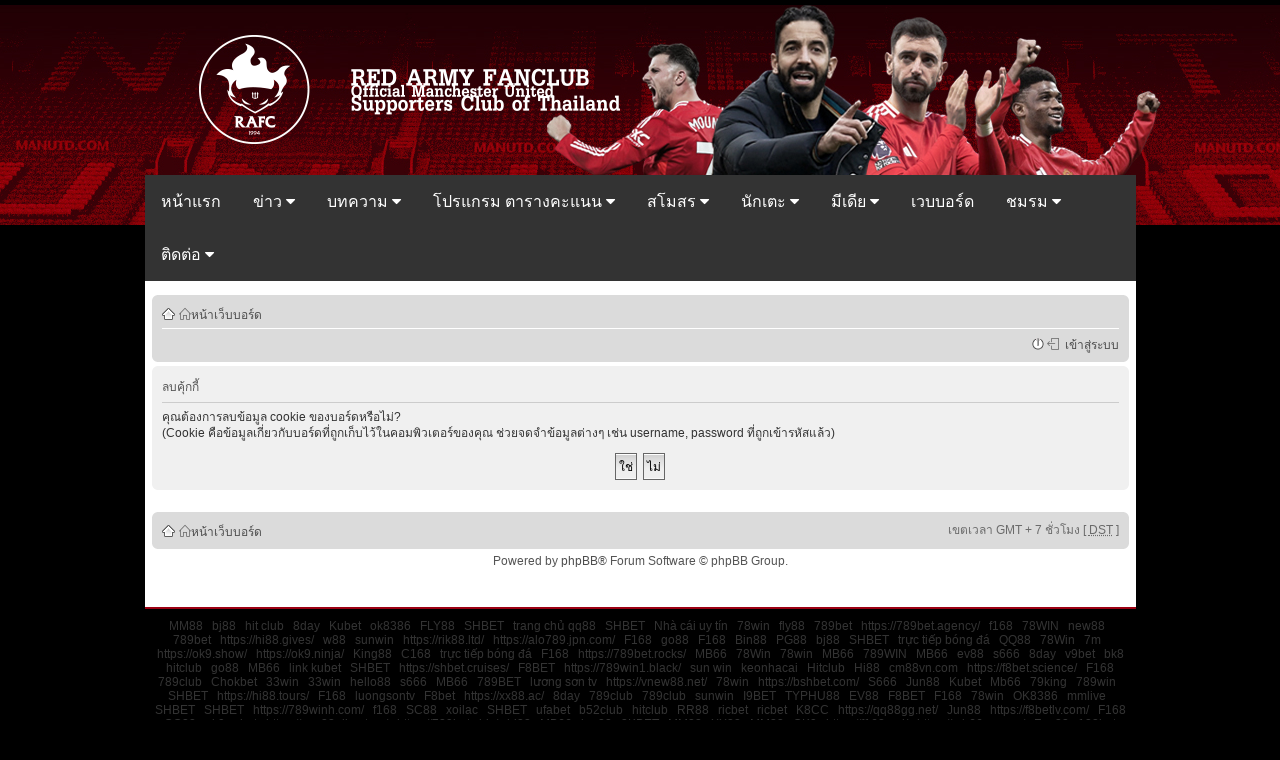

--- FILE ---
content_type: text/html; charset=UTF-8
request_url: https://www.redarmyfc.com/forum/ucp.php?mode=delete_cookies&sid=440bd96ce31cd0c6b0de90a95756535d
body_size: 7075
content:
<!DOCTYPE HTML PUBLIC "-//W3C//DTD HTML 4.01 Transitional//EN" "https://www.w3c.org/TR/1999/REC-html401-19991224/loose.dtd">
<html style="background-color:#000000;" xmlns="https://www.w3.org/1999/xhtml" dir="ltr" lang="th" xml:lang="th">
<head>
<meta http-equiv="content-type" content="text/html; charset=UTF-8" />
<meta http-equiv="content-style-type" content="text/css" />
<meta http-equiv="content-language" content="th" />
<meta http-equiv="imagetoolbar" content="no" />
<meta name="resource-type" content="document" />
<meta name="distribution" content="global" />
<meta name="keywords" content="ลบคุ้กกี้" />
<meta name="description" content="ลบคุ้กกี้" />

<title>เรด อาร์มี่ แฟนคลับ &bull; ตั้งค่าส่วนตัวสมาชิก &bull; ลบคุ้กกี้</title>



<!--
	phpBB style name: prosilver
	Based on style:   prosilver (this is the default phpBB3 style)
	Original author:  Tom Beddard ( https://www.subBlue.com/ )
	Modified by:
-->

<script type="text/javascript">
// <![CDATA[
	var jump_page = 'ใส่หมายเลขหน้าที่ต้องการเปิดดู.:';
	var on_page = '';
	var per_page = '';
	var base_url = '';
	var style_cookie = 'phpBBstyle';
	var style_cookie_settings = '; path=/; domain=.redarmyfc.com; secure';
	var onload_functions = new Array();
	var onunload_functions = new Array();

	

	/**
	* Find a member
	*/
	function find_username(url)
	{
		popup(url, 760, 570, '_usersearch');
		return false;
	}

	/**
	* New function for handling multiple calls to window.onload and window.unload by pentapenguin
	*/
	window.onload = function()
	{
		for (var i = 0; i < onload_functions.length; i++)
		{
			eval(onload_functions[i]);
		}
	};

	window.onunload = function()
	{
		for (var i = 0; i < onunload_functions.length; i++)
		{
			eval(onunload_functions[i]);
		}
	};

// ]]>
</script>
<script type="text/javascript" src="./styles/prosilver/template/styleswitcher.js"></script>
<script type="text/javascript" src="./styles/prosilver/template/forum_fn.js"></script>

<link href="./styles/prosilver/theme/print.css" rel="stylesheet" type="text/css" media="print" title="printonly" />
<link href="./style.php?id=1&amp;lang=en&amp;sid=75b60aa71e4be68d39404793b78ba6f9" rel="stylesheet" type="text/css" media="screen, projection" />


<link href="https://www.redarmyfc.com/rafc-2.css?v=1" media="screen" rel="stylesheet" type="text/css" />
<!--[if lte IE 6]>
<link rel="stylesheet" type="text/css" href="styles/prosilver/template/rafc_fix.css" />
<![endif]--> 
<link href="https://www.redarmyfc.com/css/main.css?v=1" type="text/css" rel="stylesheet">
 <!--[if lt IE 9]>
 <script src="https://html5shim.googlecode.com/svn/trunk/html5.js"></script>
 <![endif]-->
<script type="text/javascript">

  var _gaq = _gaq || [];
  _gaq.push(['_setAccount', 'UA-3241025-1']);
  _gaq.push(['_trackPageview']);

  (function() {
    var ga = document.createElement('script'); ga.type = 'text/javascript'; ga.async = true;
    ga.src = ('https:' == document.location.protocol ? 'https://ssl' : 'http://www') + '.google-analytics.com/ga.js';
    var s = document.getElementsByTagName('script')[0]; s.parentNode.insertBefore(ga, s);
  })();

</script>

<link href="https://www.redarmyfc.com/fonts/font-awesome/css/font-awesome.min.css" rel="stylesheet" type="text/css">
<link href="https://www.redarmyfc.com/fonts/simple-line-icons/css/simple-line-icons.css" rel="stylesheet">
</head>
<body id="phpbb" class="section-ucp ltr">
<div align="center">
<table width="991" height="5" border="0" cellpadding="0" cellspacing="0">
	<tr>
		<td>
		</td>
	</tr>
</table>
<table width="100%" height="220" style="background-color:#9b0012; background: url(https://www.redarmyfc.com/images/2024_bg.jpg?v=1) center top scroll no-repeat #000000 !important;" border="0" cellpadding="0" cellspacing="0">
	<tr>
		<td>
<div align="center" style="padding:0 6px 0 6px;">
<table width="991" height="170" border="0" cellpadding="0" cellspacing="0">
	<tr>
		<td style="padding-left:50px;"><a href="https://www.redarmyfc.com" title="Home"><img src="https://www.redarmyfc.com/images/rafc_logo2015.png" width="448" height="113" border="0" alt="Home"></a></td>
		<td style="text-align:right; padding-right:30px;"></td>
	</tr>
</table>
</div>
		</td>
	</tr>
	<tr>
		<td>
<center><div style="vertical-align:top;">
<table style="width:991px; background-color:#000000;" border="0" cellpadding="0" cellspacing="0">
	<tr>
		<td>
<div class="navbarz">
  <a href="https://www.redarmyfc.com">หน้าแรก</a>
<div class="dropdownz">
    <button class="dropbtnz">ข่าว
      <i class="fa fa-caret-down"></i>
    </button>
    <div class="dropdownz-content">
  <a href="https://www.redarmyfc.com/news.php">ข่าว</a>
  <a href="https://www.redarmyfc.com/cat.php?cid=43">ตลาดซื้อขาย</a>
  <a href="https://www.redarmyfc.com/cat.php?cid=19">ประชาสัมพันธ์</a>
    </div>
  </div> 
 <div class="dropdownz">
    <button class="dropbtnz">บทความ
      <i class="fa fa-caret-down"></i>
    </button>
    <div class="dropdownz-content">
  <a href="https://www.redarmyfc.com/cat.php?cid=5">บทความ</a>
  <a href="https://www.redarmyfc.com/cat.php?cid=12">ฟุตบอล ชีวิต มิตรภาพ</a>
  <a href="https://www.redarmyfc.com/cat.php?cid=8">สัมภาษณ์</a>
  <a href="https://www.redarmyfc.com/cat.php?cid=23">ซีซั่น รีวิว</a>
  <a href="https://www.redarmyfc.com/cat.php?cid=6">เรดส์ รีวิว</a>
  <a href="https://www.redarmyfc.com/cat.php?cid=46">Devil & Duck</a>
  <a href="https://www.redarmyfc.com/devilmag.php">Devil Magazine</a>
  <a href="https://www.redarmyfc.com/cat.php?cid=42">แฟนผี Project </a>
    </div>
  </div> 
    <div class="dropdownz">
    <button class="dropbtnz">โปรแกรม ตารางคะแนน
      <i class="fa fa-caret-down"></i>
    </button>
    <div class="dropdownz-content">
      <a href="https://www.redarmyfc.com/fixtures.php">โปรแกรมแข่ง</a>
      <a href="https://www.redarmyfc.com/league.php">ตารางคะแนน</a>
      <a href="https://www.redarmyfc.com/livetv.php">ดูบอลออนไลน์</a>
    </div>
  </div>
   <div class="dropdownz">
    <button class="dropbtnz">สโมสร
      <i class="fa fa-caret-down"></i>
    </button>
    <div class="dropdownz-content">
      <a href="https://www.redarmyfc.com/history.php">ประวัติสโมสร</a>
      <a href="https://www.redarmyfc.com/manager_profile.php">ผู้จัดการทีม</a>
      <a href="https://www.redarmyfc.com/trophy.php">ถ้วยรางวัล</a>
	  <a href="https://www.redarmyfc.com/plhalloffame.php">PL Hall of Fame</a>
      <a href="https://www.redarmyfc.com/kits.php">เสื้อทีม</a>
    </div>
  </div>
  <div class="dropdownz">
    <button class="dropbtnz">นักเตะ
      <i class="fa fa-caret-down"></i>
    </button>
    <div class="dropdownz-content">
      <a href="https://www.redarmyfc.com/squad.php">ประวัตินักเตะ</a>
      <a href="https://www.redarmyfc.com/squad_birthday.php">วันเกิด</a>
      <a href="https://www.redarmyfc.com/squad_transfer.php">ตลาดซื้อ ขาย</a>
      <a href="https://www.redarmyfc.com/squad_scorers.php">ประตู แอสซิสต์</a>
    </div>
  </div>   
   <div class="dropdownz">
    <button class="dropbtnz">มีเดีย
      <i class="fa fa-caret-down"></i>
    </button>
    <div class="dropdownz-content">
      <a href="https://www.redarmyfc.com/story.php">สตอรี่</a>
      <a href="https://www.redarmyfc.com/gallery.php">รูปภาพ</a>
      <a href="https://www.redarmyfc.com/wallpaper.php">วอลเปเปอร์</a>
      <a href="https://www.redarmyfc.com/video.php">วีดีโอ</a>
    </div>
  </div>  
     <a href="https://www.redarmyfc.com/forum">เวบบอร์ด</a>
    <div class="dropdownz">
    <button class="dropbtnz">ชมรม
      <i class="fa fa-caret-down"></i>
    </button>
    <div class="dropdownz-content">
      <a href="https://www.redarmyfc.com/content.php?id=4597">สมัครสมาชิก</a>
      <a href="https://www.redarmyfc.com/content.php?id=4790">รายชื่อสมาชิก</a>
      <a href="https://www.redarmyfc.com/content.php?id=4849">ซื้อตั๋วดูบอล</a>
      <a href="https://www.redarmyfc.com/content.php?id=3012">คำถามบ่อย</a>
      <a href="https://www.redarmyfc.com/cat.php?cid=26">ข่าว</a>
      <a href="https://www.redarmyfc.com/gallery.php?gid=1">รูปกิจกรรม</a>
      <a href="https://www.redarmyfc.com/cat.php?cid=44">My United</a>
    </div>
  </div>  
    <div class="dropdownz">
    <button class="dropbtnz">ติดต่อ
      <i class="fa fa-caret-down"></i>
    </button>
    <div class="dropdownz-content">
      <a href="https://www.redarmyfc.com/contact.php">ติดต่อชมรม</a>
      <a href="https://www.tiktok.com/@rafc1994">TikTok</a>
      <a href="https://www.facebook.com/rafc1994">Facebook</a>
      <a href="https://twitter.com/rafc1994">Twitter</a>
      <a href="https://instagram.com/rafc1994">Instagram</a>
      <a href="https://www.youtube.com/redarmyfc?sub_confirmation=1">Youtube</a>
    </div>
  </div> 
</div>
        </td>
	</tr>
</table></div></center>	
		
		
		
	    </td>
	</tr>
</table>
<table width="1003" border="0" cellpadding="0" cellspacing="0">
	<tr>
		<td width="6"></td>
		<td width="991">

<table bgcolor="#ffffff" width="991" border="0" cellpadding="0" cellspacing="0">
	<tr>
		<td width="991" height="7">
<br>


		</td>
	</tr>
	<tr>
		<td width="991" bgcolor="#ffffff">
<table width="991" border="0" cellpadding="0" cellspacing="0">
	<tr>
		<td width="991">


<table width="991" border="0" cellpadding="7" cellspacing="0">
	<tr valign="top">
		<td align="left" style="padding-left:7px;">

	<a id="top" name="top" accesskey="t"></a>

		<div class="navbar">
			<div class="inner"><span class="corners-top"><span></span></span>

			<ul class="linklist navlinks">
				<li class="icon-home"><a href="./index.php?sid=75b60aa71e4be68d39404793b78ba6f9" accesskey="h">หน้าเว็บบอร์ด</a> </li>

				
			</ul>

			

			<ul class="linklist rightside">
				
					<li class="icon-logout"><a href="./ucp.php?mode=login&amp;sid=75b60aa71e4be68d39404793b78ba6f9" title=" เข้าสู่ระบบ " accesskey="x"> เข้าสู่ระบบ </a></li>
				
			</ul>

			<span class="corners-bottom"><span></span></span></div>
		</div>

	</div>

	<a name="start_here"></a>
	<div id="page-body">
		

<form id="confirm" action="./ucp.php?mode=delete_cookies&amp;sid=75b60aa71e4be68d39404793b78ba6f9&amp;confirm_key=1V1W52IPVH" method="post">
<div class="panel">
	<div class="inner"><span class="corners-top"><span></span></span>

	<h2>ลบคุ้กกี้</h2>
	<p>คุณต้องการลบข้อมูล cookie ของบอร์ดหรือไม่?<br />(Cookie คือข้อมูลเกี่ยวกับบอร์ดที่ถูกเก็บไว้ในคอมพิวเตอร์ของคุณ ช่วยจดจำข้อมูลต่างๆ เช่น username, password ที่ถูกเข้ารหัสแล้ว)</p>
	
	<fieldset class="submit-buttons">
		<input type="hidden" name="confirm_uid" value="1" />
<input type="hidden" name="sess" value="75b60aa71e4be68d39404793b78ba6f9" />
<input type="hidden" name="sid" value="75b60aa71e4be68d39404793b78ba6f9" />

		<input type="submit" name="confirm" value="ใช่" class="button2" />&nbsp; 
		<input type="submit" name="cancel" value="ไม่" class="button2" />
	</fieldset>

	<span class="corners-bottom"><span></span></span></div>
</div>
</form>

﻿	</div>

<div id="page-footer">

	<div class="navbar">
		<div class="inner"><span class="corners-top"><span></span></span>

		<ul class="linklist">
			<li class="icon-home"><a href="./index.php?sid=75b60aa71e4be68d39404793b78ba6f9" accesskey="h">หน้าเว็บบอร์ด</a></li>
				
			<li class="rightside">เขตเวลา GMT + 7 ชั่วโมง [ <abbr title="Daylight Saving Time">DST</abbr> ]</li>
		</ul>

		<span class="corners-bottom"><span></span></span></div>
	</div>

	<div class="copyright" style="font-size:12px;">Powered by <a href="https://www.phpbb.com/">phpBB</a>&reg; Forum Software &copy; phpBB Group.
		
	</div>
</div>

</div>

<div>
	<a id="bottom" name="bottom" accesskey="z"></a>
	
</div>

	</td>
		<td width="7"></td>
	</tr>
</table>

		</td>
		</tr>
</table><br>
		</td>
		</tr>
</table>
<table style="background-color:#ffffff;" id="gray" width="991" border="0" cellpadding="0" cellspacing="0">
	<tr>
		<td style="text-align:center; padding:10px;">
		</td>
	</tr>
</table>
<hr style="border:none; margin-top:0px; margin-bottom:0px; height:2px; background-color:#9c0113;">
<table style="color:#ffffff;" id="gray" width="991" border="0" cellpadding="0" cellspacing="0">
	<tr>
		<td style="text-align:center; padding:10px;">
<!-- 01/02/2026-->
<a href="https://mm88.build/">MM88</a>  &nbsp; 

<!-- 01/02/2025-->
<a href="https://bj8880.com/">bj88</a>  &nbsp; 

<!-- 02/02/2026-->
<a href="https://gamehitclub1.com/">hit club</a>  &nbsp; 

<!-- 02/02/2026-->
<a href="https://8day.health/">8day</a>  &nbsp; 

<!-- 02/02/2026-->
<a href="https://kubet6686.com/">Kubet</a>  &nbsp; 

<!-- 02/02/2026-->
<a href="https://ok8386.sh/">ok8386</a>  &nbsp; 

<!-- 02/02/2026-->
<a href="https://fly88.in/">FLY88</a>  &nbsp; 

<!-- 02/02/2026-->
<a href="https://shbet.id/">SHBET</a>  &nbsp; 

<!-- 02/02/2026-->
<a href="https://www.qq8827.com/">trang chủ qq88</a>  &nbsp; 

<!-- 02/02/2026-->
<a href="https://shbet.law/">SHBET</a>  &nbsp; 

<!-- 03/02/2026-->
<a href="https://top10nhacaiuytin.win/">Nhà cái uy tín</a>  &nbsp; 

<!-- 03/02/2026-->
<a href="https://78win.soccer/">78win</a>  &nbsp; 

<!-- 03/02/2026-->
<a href="https://fly88.gifts/">fly88</a>  &nbsp; 

<!-- 03/02/2026-->
<a href="https://789b.win/">789bet</a>  &nbsp; 

<!-- 03/02/2026-->
<a href="https://789bet.agency/">https://789bet.agency/</a>  &nbsp; 

<!-- 03/02/2026-->
<a href="https://f168.news/">f168</a>  &nbsp; 

<!-- 03/02/2026-->
<a href="https://78winn.online/">78WIN</a>  &nbsp; 

<!-- 03/02/2026-->
<a href="https://new88tl.org/">new88</a>  &nbsp; 

<!-- 03/02/2026-->
<a href="https://789bet.events/">789bet</a>  &nbsp; 

<!-- 03/02/2026-->
<a href="https://hi88.gives/">https://hi88.gives/</a>  &nbsp; 

<!-- 04/02/2026-->
<a href="https://w88link1.com/">w88</a>  &nbsp; 

<!-- 04/02/2026-->
<a href="https://sunwinn.deal/">sunwin</a>  &nbsp; 

<!-- 04/02/2026-->
<a href="https://rik88.ltd/">https://rik88.ltd/</a>  &nbsp; 

<!-- 04/02/2026-->
<a href="https://alo789.jpn.com/">https://alo789.jpn.com/</a>  &nbsp; 

<!-- 04/02/2026-->
<a href="https://f168.law/">F168</a>  &nbsp; 

<!-- 04/02/2026-->
<a href="https://go88vip.io">go88</a>  &nbsp; 

<!-- 04/02/2026-->
<a href="https://f168.ing/">F168</a>  &nbsp; 

<!-- 05/02/2026-->
<a href="https://bin88.co.com/">Bin88</a>  &nbsp; 

<!-- 05/02/2026-->
<a href="https://pg88.fishing/">PG88</a>  &nbsp; 

<!-- 05/02/2025-->
<a href="https://bj8885.com/">bj88</a>  &nbsp; 

<!-- 05/02/2026-->
<a href="https://shbetvy.com/">SHBET</a> &nbsp;

<!-- 05/02/2026-->
<a href="https://cakhiatv.lifestyle/">trực tiếp bóng đá</a>  &nbsp; 

<!-- 05/02/2026-->
<a href="https://qq8876.net/">QQ88</a>  &nbsp; 

<!-- 05/02/2026-->
<a href="https://78winn.co/">78Win</a> &nbsp;

<!-- 05/02/2026-->
<a href="https://www.propixel.com.mx/">7m</a> &nbsp;

<!-- 05/02/2026-->
<a href="https://ok9.show/">https://ok9.show/</a> &nbsp;

<!-- 05/02/2026-->
<a href="https://ok9.ninja/">https://ok9.ninja/</a> &nbsp;

<!-- 05/02/2026-->
<a href="https://king88.dental/">King88</a>  &nbsp; 

<!-- 06/02/2026-->
<a href="https://c168.company/">C168</a> &nbsp;

<!-- 06/02/2026-->
<a href="https://cakhia03.tv/">trực tiếp bóng đá</a> &nbsp;

<!-- 06/02/2026-->
<a href="https://f168.vision/">F168</a> &nbsp;

<!-- 06/02/2026-->
<a href="https://789bet.rocks/">https://789bet.rocks/</a> &nbsp;

<!-- 06/02/2026-->
<a href="https://mb66p.com/">MB66</a> &nbsp;

<!-- 06/02/2026-->
<a href="https://78winel.com/">78Win</a> &nbsp;

<!-- 06/02/2026-->
<a href="https://78winnh.net/">78win</a> &nbsp;

<!-- 06/02/2026-->
<a href="https://mb66th.net/">MB66</a> &nbsp;

<!-- 06/02/2026-->
<a href="https://789win.gg/">789WIN</a> &nbsp;

<!-- 06/02/2026-->
<a href="https://mb666.info/">MB66</a> &nbsp;

<!-- 07/02/2026-->
<a href="https://ev88.cn.com/">ev88</a> &nbsp;

<!-- 07/02/2026-->
<a href="https://s6663.com/">s666</a> &nbsp;

<!-- 07/02/2026-->
<a href="https://8day.shoes/">8day</a> &nbsp;

<!-- 07/02/2026-->
<a href="https://v9betp.com/">v9bet</a> &nbsp;

<!-- 07/02/2026-->
<a href="https://bk8link3.com/">bk8</a> &nbsp;

<!-- 07/02/2026-->
<a href="https://hitclub.website/">hitclub</a> &nbsp;

<!-- 07/02/2026-->
<a href="https://go88club4.com/">go88</a> &nbsp;

<!-- 07/02/2026-->
<a href="https://mb66ab.com/">MB66</a> &nbsp;

<!-- 07/02/2026-->
<a href="https://kubet.net.vc/">link kubet</a> &nbsp;

<!-- 07/02/2026-->
<a href="https://shbet.gg/">SHBET</a> &nbsp;

<!-- 07/02/2026-->
<a href="https://shbet.cruises/">https://shbet.cruises/</a> &nbsp;

<!-- 07/02/2026-->
<a href="https://okadabooks.com/">F8BET</a> &nbsp;

<!-- 07/02/2026-->
<a href="https://789win1.black/">https://789win1.black/</a> &nbsp;

<!-- 07/02/2026-->
<a href="https://sunwin8.it.com/">sun win</a> &nbsp;

<!-- 07/02/2026-->
<a href="https://haberimyoktu.co/">keonhacai</a> &nbsp;

<!-- 07/02/2026-->
<a href="https://hitclub8.tv/">Hitclub</a> &nbsp;

<!-- 08/02/2026-->
<a href="https://hi88.soccer/">Hi88</a> &nbsp;

<!-- 08/02/2026-->
<a href="https://cm88vn.com/">cm88vn.com</a> &nbsp;

<!-- 08/02/2026-->
<a href="https://f8bet.science/">https://f8bet.science/</a> &nbsp;

<!-- 08/02/2026-->
<a href="https://f168.sarl/">F168</a> &nbsp;

<!-- 08/02/2026-->
<a href="https://spark.ru.com/">789club</a> &nbsp;

<!-- 08/02/2026-->
<a href="https://chokbet.net/">Chokbet</a> &nbsp;

<!-- 09/02/2026-->
<a href="https://33win100.com/">33win</a> &nbsp;

<!-- 09/02/2026-->
<a href="https://33win101.com/">33win</a> &nbsp;

<!-- 09/02/2026-->
<a href="https://hello880.net/">hello88</a> &nbsp;

<!-- 09/02/2026-->
<a href="https://s666j.net/">s666</a> &nbsp;

<!-- 09/02/2026-->
<a href="https://mb66.black/">MB66</a> &nbsp;

<!-- 09/02/2026-->
<a href="https://789betss.com/">789BET</a> &nbsp;

<!-- 09/02/2026-->
<a href="https://yukonterritorycanada.ca/">lương sơn tv</a> &nbsp;

<!-- 09/02/2026-->
<a href="https://vnew88.net/">https://vnew88.net/</a> &nbsp;

<!-- 09/02/2026-->
<a href="https://78wincom.net/">78win</a> &nbsp;

<!-- 09/02/2026-->
<a href="https://bshbet.com/">https://bshbet.com/</a> &nbsp;

<!-- 09/02/2026-->
<a href="https://s666.sa.com/">S666</a> &nbsp;

<!-- 09/02/2026-->
<a href="https://jun8810.biz/">Jun88</a> &nbsp;

<!-- 09/02/2026-->
<a href="https://kubetz.in/">Kubet</a> &nbsp;

<!-- 09/02/2026-->
<a href="https://mb66z.net/">Mb66</a> &nbsp;

<!-- 09/02/2026-->
<a href="https://79king.sa.com/">79king</a> &nbsp;

<!-- 09/02/2026-->
<a href="https://789win1.cafe/">789win</a> &nbsp;

<!-- 10/02/2026-->
<a href="https://shbet.group/">SHBET</a> &nbsp;

<!-- 10/02/2026-->
<a href="https://hi88.tours/">https://hi88.tours/</a> &nbsp;

<!-- 10/02/2026-->
<a href="https://polodemocratico.info/">F168</a> &nbsp;

<!-- 10/02/2026-->
<a href="https://www.arcticomi.ca/">luongsontv</a> &nbsp;

<!-- 10/02/2026-->
<a href="https://f8bet.dental/">F8bet</a> &nbsp;

<!-- 10/02/2026-->
<a href="https://xx88.ac/">https://xx88.ac/</a> &nbsp;

<!-- 10/02/2026-->
<a href="https://8daycom.app/">8day</a> &nbsp;

<!-- 10/02/2026-->
<a href="https://789club60.com/">789club</a> &nbsp;

<!-- 10/02/2026-->
<a href="https://789club24.com/">789club</a> &nbsp;

<!-- 10/02/2026-->
<a href="https://sunwin1.bz/">sunwin</a> &nbsp;

<!-- 10/02/2026-->
<a href="https://i9betz4.com/">I9BET</a> &nbsp;

<!-- 10/02/2026-->
<a href="https://typhu88j.com/">TYPHU88</a> &nbsp;

<!-- 11/02/2026-->
<a href="https://ev88.la/">EV88</a> &nbsp;

<!-- 11/02/2026-->
<a href="https://f8beta2.me/">F8BET</a> &nbsp;

<!-- 11/02/2026-->
<a href="https://f168.group/">F168</a> &nbsp;

<!-- 11/02/2026-->
<a href="https://78win.love/">78win</a> &nbsp;

<!-- 12/02/2026-->
<a href="https://ok8386.guide/">OK8386</a> &nbsp;

<!-- 12/02/2026-->
<a href="https://mmlive.beauty/">mmlive</a> &nbsp;

<!-- 12/02/2026-->
<a href="https://shbet.racing/">SHBET</a> &nbsp;

<!-- 12/02/2026-->
<a href="https://shbetz.net/">SHBET</a> &nbsp;

<!-- 12/02/2026-->
<a href="https://789winh.com/">https://789winh.com/</a> &nbsp;

<!-- 12/02/2026-->
<a href="https://f168.today/">f168</a> &nbsp;

<!-- 12/02/2026-->
<a href="https://sc88e.net/">SC88</a> &nbsp;

<!-- 12/02/2026-->
<a href="https://xoilac.ad/">xoilac</a> &nbsp;

<!-- 12/02/2026-->
<a href="https://shbet.fm/">SHBET</a> &nbsp;

<!-- 12/02/2026-->
<a href="https://ufabet.date/">ufabet</a> &nbsp;

<!-- 13/02/2026-->
<a href="https://b52club.sa.com/">b52club</a> &nbsp;

<!-- 13/02/2026-->
<a href="https://hitclub.sa.com/">hitclub</a> &nbsp;

<!-- 13/02/2026-->
<a href="https://rr8888.in.net/">RR88</a> &nbsp;

<!-- 13/02/2026-->
<a href="https://ricbet.us.org/">ricbet</a> &nbsp;

<!-- 13/02/2026-->
<a href="https://ricbet.eu.com/">ricbet</a> &nbsp;

<!-- 13/02/2026-->
<a href="https://k8cc.locker/">K8CC</a> &nbsp;

<!-- 13/02/2026-->
<a href="https://qq88gg.net/">https://qq88gg.net/</a> &nbsp;

<!-- 13/02/2026-->
<a href="https://jun88pl.com/">Jun88</a> &nbsp;

<!-- 13/02/2026-->
<a href="https://f8betlv.com/">https://f8betlv.com/</a> &nbsp;

<!-- 13/02/2026-->
<a href="https://f168.team/">F168</a> &nbsp;

<!-- 13/02/2026-->
<a href="https://qq88.co.com/">QQ88</a> &nbsp;

<!-- 13/02/2026-->
<a href="https://ok9bet.net/">ok9</a> &nbsp;

<!-- 13/02/2026-->
<a href="https://webcam.de.com/">zbet</a> &nbsp;

<!-- 13/02/2026-->
<a href="https://mm88.directory/">https://mm88.directory/</a> &nbsp;

<!-- 13/02/2026-->
<a href="https://789bets.biz/">https://789bets.biz/</a> &nbsp;

<!-- 14/02/2026-->
<a href="https://hi88.uno/">hi88</a> &nbsp;

<!-- 14/02/2026-->
<a href="https://mb66ax.com/">MB66</a> &nbsp;

<!-- 14/02/2026-->
<a href="https://jun88vn.co.com/">jun88</a> &nbsp;

<!-- 14/02/2026-->
<a href="https://8kbetcom.site/">8KBET</a> &nbsp;

<!-- 14/02/2026-->
<a href="https://1mm888.com/">MM88</a> &nbsp;

<!-- 14/02/2026-->
<a href="https://topxx88.com/">XX88</a> &nbsp;

<!-- 14/02/2026-->
<a href="https://mm88k.org/">MM88</a> &nbsp;

<!-- 14/02/2026-->
<a href="https://ok9.sh/">OK9</a> &nbsp;

<!-- 14/02/2026-->
<a href="https://f168.onl/">https://f168.onl/</a> &nbsp;

<!-- 15/02/2026-->
<a href="https://mb66ac.com/">https://mb66ac.com/</a> &nbsp;

<!-- 15/02/2026-->
<a href="https://fun88.social/">Fun88</a> &nbsp;

<!-- 15/02/2026-->
<a href="https://188bet.estate/">188bet</a> &nbsp;

<!-- 15/02/2026-->
<a href="https://w88vn.us/">W88</a> &nbsp;

<!-- 15/02/2026-->
<a href="https://fun88tc.com/">Fun88</a> &nbsp;

<!-- 15/02/2026-->
<a href="https://tylekeonhacai5.it.com/">kèo nhà cái</a> &nbsp;

<!-- 15/02/2026-->
<a href="https://f8bet0.life/">F8bet</a> &nbsp;

<!-- 16/02/2026-->
<a href="https://new88.salon/">new88</a> &nbsp;

<!-- 16/02/2026-->
<a href="https://go888.in.net/">https://go888.in.net/</a> &nbsp;

<!-- 16/02/2026-->
<a href="https://7mcn.icu">7m</a> &nbsp;

<!-- 17/02/2026-->
<a href="https://hitclub43.com/">hitclub</a> &nbsp;

<!-- 17/02/2026-->
<a href="https://188betlink1.com/">188 bet</a> &nbsp;

<!-- 17/02/2026-->
<a href="https://j88.meme/">j88</a> &nbsp;

<!-- 17/02/2026-->
<a href="https://vaobet.win/">vaobet</a> &nbsp;

<!-- 17/02/2026-->
<a href="https://go881.cc/">go88</a> &nbsp;

<!-- 17/02/2026-->
<a href="https://mb66.business/">MB66</a> &nbsp;

<!-- 17/02/2026-->
<a href="https://whitehousewhitetails.com/contact-us">สล็อต</a> &nbsp;

<!-- 18/02/2026-->
<a href="https://www.harvardwecode.com/">sunwin</a> &nbsp;

<!-- 18/02/2026-->
<a href="https://blackout.co.com/">sunwin</a> &nbsp;

<!-- 18/02/2026-->
<a href="https://www.scicurious.co.uk/">ku bet</a> &nbsp;

<!-- 18/02/2026-->
<a href="https://shbet-okvip.uk.com/">SHBET</a> &nbsp;

<!-- 18/02/2026-->
<a href="https://hi88com.biz/">hi88com</a> &nbsp;

<!-- 18/02/2026-->
<a href="https://bom.win/">bomwin</a> &nbsp;

<!-- 19/02/2026-->
<a href="https://go88vip.io/">go88</a> &nbsp;

<!-- 19/02/2026-->
<a href="https://sc8844.com/">SC88</a> &nbsp;

<!-- 19/02/2026-->
<a href="https://nohu907a.com/">Nổ hũ</a> &nbsp;

<!-- 19/02/2026-->
<a href="https://immo.uk.com/">789BET</a> &nbsp;

<!-- 19/02/2026-->
<a href="https://cm88.cn.com/">CM88</a> &nbsp;

<!-- 19/02/2026-->
<a href="https://cm88.dad/">CM88</a> &nbsp;

<!-- 19/02/2026-->
<a href="https://mb66aa.com/">MB66</a> &nbsp;

<!-- 20/02/2026-->
<a href="https://gamego881.com/">go88</a> &nbsp;

<!-- 21/02/2026-->
<a href="https://xx88.eu.com/">XX88</a> &nbsp;

<!-- 21/02/2026-->
<a href="https://777.pe/">9r</a> &nbsp;

<!-- 21/02/2026-->
<a href="https://cakhiatv.uno/">https://cakhiatv.uno/</a> &nbsp;

<!-- 22/02/2026-->
<a href="https://thesniperbot.io/">lương sơn tv</a> &nbsp;

<!-- 22/02/2026-->
<a href="https://qq88.money/">https://qq88.money/</a> &nbsp;

<!-- 22/02/2026-->
<a href="https://32win.style/">32win</a> &nbsp;

<!-- 22/02/2026-->
<a href="https://rr88.black/">https://rr88.black/</a> &nbsp;

<!-- 22/02/2026-->
<a href="https://kqbd.ru.com/">kqbd</a> &nbsp;

<!-- 22/02/2026-->
<a href="https://hitclub1.bz/">hitclub</a> &nbsp;

<!-- 23/02/2026-->
<a href="https://new88thai.com/">NEW88</a> &nbsp;

<!-- 23/02/2026-->
<a href="https://sshbet.io/">SHBET</a> &nbsp;

<!-- 24/02/2026-->
<a href="https://ycominc.com/contact-us/">สล็อตเว็บตรง</a> &nbsp;

<!-- 28/02/2026-->
<a href="https://pgslots.shop/">pgslot</a>  &nbsp; 

<!-- 10/04/2026-->
<a href="https://www.goaldaddythai.com/">ดูบอลสด</a> &nbsp

<!-- 10/04/2026-->
<a href="https://www.midwaypar3golf.com/contact/">ufabet</a>  &nbsp; 

<!-- 10/04/2026-->
<a href="https://architecturalhouseplans.com/contact-us/">สล็อตเว็บตรง</a>  &nbsp;

<!-- 10/04/2026-->
<a href="https://www.riverfrontmurals.com/muralcommunity/">สล็อตเว็บตรง</a>  &nbsp;

<!-- 10/04/2026-->
<a href="https://www.thetailoringroom.com/contact-us/">สล็อตเว็บตรง</a>  &nbsp;

<!-- 10/04/2026-->
<a href="https://contextgallery.com/contact">สล็อตเว็บตรง</a>  &nbsp;

<!-- 13/06/2026-->
<a href="https://grouptherapyassociates.com/about-us/">สล็อตเว็บตรง</a> &nbsp;

<!-- 13/06/2026-->
<a href="https://www.yayaschophouse.com/eat-2">เว็บสล็อต</a> &nbsp;

<!-- 28/03/2026-->
<a href="https://www.changyth.com/">บอลสด</a>  &nbsp; 

<!-- 30/03/2026-->
<a href="https://www.mitchstarc56.com">สล็อต</a> &nbsp;

<!-- 09/07/2026-->
<a href="https://www.kaidonno1.com/index.php">สล็อต</a> &nbsp;

<!-- 23/02/2026-->
<a href="https://www.taladball.com/">เว็บแทงบอลUFABET by Taladball</a> &nbsp;

<!-- 23/02/2026-->
<a href="https://mb669i.com/">mb66</a> &nbsp;

<!-- 24/02/2026-->
<a href="https://jbo.team/">JBO</a> &nbsp;

<!-- 24/02/2026-->
<a href="https://nowgoal.mom/">nowgoal</a> &nbsp;

<!-- 25/02/2026-->
<a href="https://keonhacai.deals/">https://keonhacai.deals/</a> &nbsp;

<!-- 25/02/2026-->
<a href="https://new88.cooking/">NEW88</a> &nbsp;

<!-- 25/02/2026-->
<a href="https://ketquabongda.eu.com/">KQBD</a> &nbsp;

<!-- 25/02/2026-->
<a href="https://ricbet.jp.net/">Ricbet</a> &nbsp;

<!-- 25/02/2026-->
<a href="https://newgo88.live/">go88</a> &nbsp;

<!-- 25/02/2026-->
<a href="https://iwinclub.ru.com/">iwin</a> &nbsp;

<!-- 25/02/2026-->
<a href="https://iwin.sa.com/">iwin</a> &nbsp;

<!-- 25/02/2026-->
<a href="https://rikvip.jp.net/">rikvip</a> &nbsp;

<!-- 25/02/2026-->
<a href="https://rikvip.za.com/">rikvip</a> &nbsp;

<!-- 25/02/2026-->
<a href="https://www.taladball.net/">แทงบอล UFBET</a> &nbsp;

<!-- 25/02/2026-->
<a href="https://dhl.mex.com/">sc 88</a> &nbsp;

<!-- 26/02/2026-->
<a href="https://mb66az.com/">MB66</a> &nbsp;

<!-- 26/02/2026-->
<a href="https://f8bet.me/">https://f8bet.me/</a> &nbsp; 

<!-- 26/02/2026-->
<a href="https://tabnewszamanpaper14.ru.com/">FLY88</a> &nbsp;

<!-- 26/02/2026-->
<a href="https://789betak.com/">789BET</a> &nbsp;

<!-- 27/02/2026-->
<a href="https://georgeboateng.com/">trang cá cược bóng đá</a> &nbsp; 

<!-- 27/02/2026-->
<a href="https://100vip.design/">100vip</a> &nbsp; 

<!-- 27/02/2026-->
<a href="https://www.78wind.love/">78win</a> &nbsp; 

<!-- 27/02/2026-->
<a href="https://bomwin.fit/">Bomwin</a> &nbsp; 

<!-- 27/02/2026-->
<a href="https://shbet800.com/">shbet</a> &nbsp; 

<!-- 28/02/2026-->
<a href="https://ok8386.finance/">https://ok8386.finance/</a> &nbsp; 

<!-- 28/02/2026-->
<a href="https://www.fly88.sh/">FLY88</a> &nbsp; 

<!-- 28/02/2026-->
<a href="https://go88vn.sa.com/">go88</a> &nbsp; 

<!-- 28/02/2026-->
<a href="https://freeter-employee.jp.net/">nhà cái uy tín</a> &nbsp; 

<!-- 28/02/2026-->
<a href="https://7mvn.in.net/ket-qua-bong-da/">kqbd 7mcn</a> &nbsp; 

<!-- 28/02/2026-->
<a href="https://mb66-thai.com/">MB66</a> &nbsp; 

<!-- 28/02/2026-->
<a href="https://fly88.deal/">https://fly88.deal/</a> &nbsp; 

<!-- 28/02/2026-->
<a href="https://www.fun88tha.com/th/">Fun88 ทางเข้า</a> &nbsp; 

<!-- 28/02/2026-->
<a href="https://www.jbo579.com/th/">JBO</a> &nbsp; 

<!-- 28/02/2026-->
<a href="https://hitclubs.it.com/">Hitclub</a> &nbsp; 

<!-- 01/03/2026-->
<a href="https://ok9.football/">OK9</a> &nbsp; 

<!-- 01/03/2026-->
<a href="https://hi88.supply/">hi88</a> &nbsp; 

<!-- 01/03/2026-->
<a href="https://silon.us.com/">topbet</a> &nbsp; 

<!-- 01/03/2026-->
<a href="https://air.ru.com/">Rik vip</a> &nbsp; 

<!-- 01/03/2026-->
<a href="https://gamebai789.club/">789club</a> &nbsp; 

<!-- 01/03/2026-->
<a href="https://top789club.com/">789club</a> &nbsp; 

<!-- 01/03/2026-->
<a href="https://topsunwin.club/">sunwin</a> &nbsp; 

<!-- 01/03/2026-->
<a href="https://socolivesss.cc/">Socolive</a> &nbsp; 

<!-- 01/03/2026-->
<a href="https://cakhiatvz.live/">Cakhiatv</a> &nbsp; 

<!-- 01/03/2026-->
<a href="https://ok9.vin/">ok9</a> &nbsp; 

<!-- 01/03/2026-->
<a href="https://mirage.us.com/">b52</a> &nbsp; 

<!-- 01/03/2026-->
<a href="https://ok99678.com/">OK9</a> &nbsp; 

<!-- 01/03/2026-->
<a href="https://www.snappedthepodcast.com/">Sunwin</a> &nbsp; 

<!-- 01/03/2026-->
<a href="https://www.royalmathsacademy.in.net">sunwin</a> &nbsp; 

<!-- 01/03/2026-->
<a href="https://gamebaidoithuong1.io/">Game bài đổi thưởng</a>  &nbsp; 

<!-- 01/03/2026-->
<a href="https://qh88jqk.de/">qh88</a>  &nbsp; 

<!-- 02/03/2026-->
<a href="https://bk8hello.com/">BK8</a>  &nbsp; 

<!-- 02/03/2026-->
<a href="https://789bethub.com/">789BET</a>  &nbsp; 

<!-- 04/03/2026-->
<a href="https://w88link0.com/">w88</a>  &nbsp; 

<!-- 14/03/2026-->
<a href="https://fun88.support/">https://fun88.support/</a> &nbsp;
</td>
	</tr>
</table><br>
		</td>
		<td width="6"></td>
	</tr>
</table>


</div>
</body>
</html>

--- FILE ---
content_type: text/css
request_url: https://www.redarmyfc.com/rafc-2.css?v=1
body_size: 885
content:

body {
	background-color: #000000;
	margin: 0px;
	font-family: Tahoma, sans-serif; 
	font-size: 12px; 
	//background:url(http://www.redarmyfc.com/images/banner/krungsri_bg1.jpg) center top scroll no-repeat #6f5f5e !important;
	//background: url(http://www.redarmyfc.com/images/2012bg.jpg) center top scroll no-repeat #000000 !important;
}
#white a:link, #white a:visited, #white a:active {  
		font-size: 12px; 
		color: #ffffff; 
		text-decoration: none;
		}
#white a:hover { 
		font-size: 12px; 
		color: #d00303;
		text-decoration: none;
		}
#gray a:link, #gray a:visited, #gray a:active {  
		font-size: 12px; 
		color: #333333; 
		text-decoration: none;
		}
#gray a:hover { 
		font-size: 12px; 
		color: #d00303;
		text-decoration: none;
		}
		
		.navbarz {
    overflow: hidden;
    background-color: #333;
}

.navbarz a {
    float: left;
    font-size: 16px;
    color: white;
    text-align: center;
    padding: 14px 16px;
    text-decoration: none;
}

.dropdownz {
    float: left;
    overflow: hidden;
}

.dropdownz .dropbtnz {
    font-size: 16px;    
    border: none;
    outline: none;
    color: white;
    padding: 14px 16px;
    background-color: inherit;
    font-family: inherit;
    margin: 0;
}

.navbarz a:hover, .dropdownz:hover .dropbtnz {
    background-color: #ba0c12;
}

.dropdownz-content {
    display: none;
    position: absolute;
    background-color: #f9f9f9;
    min-width: 160px;
    box-shadow: 0px 8px 16px 0px rgba(0,0,0,0.2);
    z-index: 2;
}

.dropdownz-content a {
    float: none;
    color: black;
    padding: 12px 16px;
    text-decoration: none;
    display: block;
    text-align: left;
}

.dropdownz-content a:hover {
    background-color: #ddd;
}

.dropdownz:hover .dropdownz-content {
    display: block;
}

* {
  box-sizing: border-box;
}

.container2 {
  position: relative;
  max-width: 350px;
  margin: 0 auto;
}

.container2 img {vertical-align: middle;}

.container2 .content {
  text-align:center;
  position: absolute;
  bottom: 0;
  left: 0;
  background: rgb(0, 0, 0); 
  background: rgba(0, 0, 0, 0.5); 
  color: #ffffff;
  width: 40%;
  height: 100%;
  padding-top: 50px;
  font-size: 25px;
  font-weight:bold;
}
.overlay {
  position: absolute; 
  bottom: 0; 
  background: rgb(0, 0, 0);
  background: rgba(0, 0, 0, 0.5);
  color: #f1f1f1; 
  width: 100%;
  height:100%;
  transition: .5s ease;
  opacity:0;
  color: white;
  font-size: 16px;
  padding-top: 80px;
  text-align: center;
}

.container2:hover .overlay {
  opacity: 1;
}

.vertical-menu {
    width: 350px;
}

.vertical-menu a {
    //background-color: #eee;
    color: black;
    display: block;
    padding: 12px;
    text-decoration: none;
}

.vertical-menu a:hover {
    background-color: #ccc;
}

.vertical-menu a.active {
    background-color: #ba0c12;
    color: white;
}

--- FILE ---
content_type: text/css
request_url: https://www.redarmyfc.com/css/main.css?v=1
body_size: 1320
content:
@charset "utf-8";

	#menu {
		font-family: Tahoma, Arial, sans-serif;
		font-size: 12px;
		background-color: #404040;
		width: 951px;
		height: 40px;
		margin: 0px auto 0;
		padding: 0 20px;
		display: block;
		line-height: 1;
	}
	#menu h1, #menu ul, #menu p, #menu img {
		margin: 0;
		padding: 0;
		border: 0;
	}
	#menu h1 {
		font-weight: normal;
	}
	#menu ul {
		list-style: none;
	}
	#menu a {
		text-decoration: none;
		color: #e0e0e0;
	}
	#menu .menu-label {
		font-weight: bold;
		text-transform: uppercase;
	}
	#menu .menu-label2 {
		font-weight: bold;
	}
	
	
		/* Top buttons */
		#menu .menu-top > li {
			float: left;
			position: relative;
			text-align: center;
			-webkit-transition: background-color 0.2s;
			-moz-transition: background-color 0.2s;
			-ms-transition: background-color 0.2s;
			-o-transition: background-color 0.2s;
			transition: background-color 0.2s;
		}
		#menu .menu-top > li:hover {
			background-color: #c5c5c5;
			-webkit-transition: background-color 0.2s;
			-moz-transition: background-color 0.2s;
			-ms-transition: background-color 0.2s;
			-o-transition: background-color 0.2s;
			transition: background-color 0.2s;
		}
		#menu .menu-top .menu-right {
			float: right;
		}
		#menu .menu-button {
			display: block;
			line-height: 40px;
			padding: 0 20px;
			color: #e0e0e0;
			-webkit-transition: color 0.2s;
			-moz-transition: color 0.2s;
			-ms-transition: color 0.2s;
			-o-transition: color 0.2s;
			transition: color 0.2s;
		}
		#menu li:hover .menu-button {
			color: #404040;
			-webkit-transition: color 0.2s;
			-moz-transition: color 0.2s;
			-ms-transition: color 0.2s;
			-o-transition: color 0.2s;
			transition: color 0.2s;
		}
		#menu .menu-drop {
			padding-right: 15px;
		}
		#menu .menu-drop .menu-label {
			padding-right: 20px;
			background: url("../images/drop1.png") no-repeat right;
			-webkit-transition: background 0.2s;
			-moz-transition: background 0.2s;
			-ms-transition: background 0.2s;
			-o-transition: background 0.2s;
			transition: background 0.2s;
		}
		#menu li:hover .menu-drop .menu-label {
			background: url("../images/drop2.png") no-repeat right;
			-webkit-transition: background 0.2s;
			-moz-transition: background 0.2s;
			-ms-transition: background 0.2s;
			-o-transition: background 0.2s;
			transition: background 0.2s;
		}
		
		/* Dropdown */
		#menu .menu-dropdown {
			text-align: left;
			background-color: #c5c5c5;
			-webkit-border-radius: 0 0 5px 5px;
			-moz-border-radius: 0 0 5px 5px;
			-ms-border-radius: 0 0 5px 5px;
			-o-border-radius: 0 0 5px 5px;
			border-radius: 0 0 5px 5px;
			position: absolute;
			left: -5000px;
			opacity: 0;
			z-index: 100;
		}
		#menu li:hover .menu-dropdown {
			left: 0;
			opacity: 1;
			-webkit-transition: opacity 0.2s;
			-moz-transition: opacity 0.2s;
			-ms-transition: opacity 0.2s;
			-o-transition: opacity 0.2s;
			transition: opacity 0.2s;
		}
		#menu .menu-right:hover .menu-dropdown {
			left: auto;
			right: 0;
		}
		#menu .menu-sub {
			margin: 5px 0;
		}
		
			/* Dropdown content */
			#menu .menu-sub li {
				white-space: nowrap;
				-webkit-transition: background-color 0.1s;
				-moz-transition: background-color 0.1s;
				-ms-transition: background-color 0.1s;
				-o-transition: background-color 0.1s;
				transition: background-color 0.1s;
			}
			#menu .menu-sub li:hover {
				background: #505050 url("../images/select.png") no-repeat 10px;
				-webkit-transition: background-color 0.2s;
				-moz-transition: background-color 0.2s;
				-ms-transition: background-color 0.2s;
				-o-transition: background-color 0.2s;
				transition: background-color 0.2s;
			}
			#menu .menu-subbutton {
				display: block;
				padding: 7px 20px;
				line-height: 1.3;
				color: #404040;
				-webkit-transition: color 0.2s;
				-moz-transition: color 0.2s;
				-ms-transition: color 0.2s;
				-o-transition: color 0.2s;
				transition: color 0.2s;
			}
			#menu .menu-sub li:hover .menu-subbutton {
				color: #e0e0e0;
				-webkit-transition: color 0.2s;
				-moz-transition: color 0.2s;
				-ms-transition: color 0.2s;
				-o-transition: color 0.2s;
				transition: color 0.2s;
			}
			#menu .menu-desc {
				font-style: italic;
				color: #5f5f5f;
				-webkit-transition: color 0.2s;
				-moz-transition: color 0.2s;
				-ms-transition: color 0.2s;
				-o-transition: color 0.2s;
				transition: color 0.2s;
			}
			#menu .menu-sub li:hover .menu-desc {
				color: #d0d0d0;
				-webkit-transition: color 0.2s;
				-moz-transition: color 0.2s;
				-ms-transition: color 0.2s;
				-o-transition: color 0.2s;
				transition: color 0.2s;
			}
			#menu .menu-row {
				vertical-align: top;
				display: inline-block;
				zoom: 1;
				*display: inline;
			}
			#menu .menu-row .menu-sub {
				margin: 0;
			}
			#menu h1 {
				font-size: 2em;
				color: #7a7a7a;
			}
			#menu p {
				color: #505050;
			}
			#menu .emp {
				font-weight: bold;
			}
			#menu .quote {
				font-style: italic;
			}
			
			/* Dropdown 3 */
			#menu .menu-dropdown3 {
				padding-top: 5px;
				white-space: nowrap;
			}
			#menu .menu-dropdown3 h1 {
				margin: 0 0 5px 20px;
			}
			#menu .menu-dropdown3 .menu-row {
				//border-right: 1px dotted #707070;
				//height: 145px;
				margin: 5px 0;
			}
			#menu .menu-dropdown3 .menu-row:last-child {
				border-right: none;
			}
			
			/* Dropdown 4 */
			#menu .menu-dropdown4 {
				padding-top: 5px;
				white-space: nowrap;
			}
			#menu .menu-dropdown4 h1 {
				margin: 0 0 5px 20px;
			}
			#menu .menu-dropdown4 .menu-row div {
				border-right: 1px dotted #707070;
				margin: 5px 0 10px 0;
			}
			#menu .menu-dropdown4 .menu-row:last-child div {
				border-right: none;
			}
			#menu .menu-dropdown4 .menu-row div:last-child {
				margin-bottom: 5px;
			}
			
			/* Dropdown 6 */
			#menu .menu-dropdown6 img {
				margin-right: 5px;
				vertical-align: middle;
			}
			#menu .menu-dropdown6 .menu-label {
				vertical-align: middle;
			}
			#menu .menu-dropdown6 .menu-subbutton {
				padding: 5px 20px;
			}
			
			/* Dropdown 7 */
			#menu .menu-dropdown7 {
				padding: 10px;
				width: 210px;
			}
			#menu .menu-dropdown7 p {
				margin-top: 7px;
			}
			#menu .menu-dropdown7 h1 {
				color: #707070;
				padding-bottom: 3px;
				border-bottom: 1px solid #858585;
			}